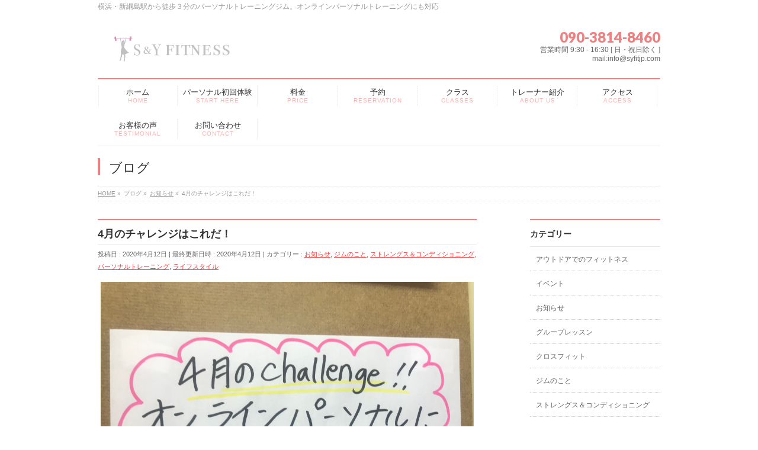

--- FILE ---
content_type: text/html; charset=UTF-8
request_url: http://syfitjp.com/2020/04/12/april/
body_size: 44481
content:
<!DOCTYPE html>
<!--[if IE]>
<meta http-equiv="X-UA-Compatible" content="IE=Edge">
<![endif]-->
<html xmlns:fb="http://ogp.me/ns/fb#" lang="ja">
<head>
<meta charset="UTF-8" />
<title>4月のチャレンジはこれだ！ | 女性トレーナーによる S＆Yフィットネス｜横浜・綱島・オンラインパーソナルトレーニング</title>
<meta name="description" content=" 会員さん全員の4月のチャレンジ！は「オンラインパーソナルに挑戦しよう！」です。 もう年始の目標わすれたの？ " />
<meta name="keywords" content="女性, パーソナルトレーニング, 横浜, クロスフィット" />
<link rel="start" href="http://syfitjp.com" title="HOME" />
<!-- BizVektor v1.5.3 -->
<link rel='dns-prefetch' href='//s0.wp.com' />
<link rel='dns-prefetch' href='//secure.gravatar.com' />
<link rel='dns-prefetch' href='//html5shiv.googlecode.com' />
<link rel='dns-prefetch' href='//fonts.googleapis.com' />
<link rel='dns-prefetch' href='//s.w.org' />
<link rel="alternate" type="application/rss+xml" title="女性トレーナーによる S＆Yフィットネス｜横浜・綱島・オンラインパーソナルトレーニング &raquo; フィード" href="http://syfitjp.com/feed/" />
<link rel="alternate" type="application/rss+xml" title="女性トレーナーによる S＆Yフィットネス｜横浜・綱島・オンラインパーソナルトレーニング &raquo; コメントフィード" href="http://syfitjp.com/comments/feed/" />
<link rel="alternate" type="application/rss+xml" title="女性トレーナーによる S＆Yフィットネス｜横浜・綱島・オンラインパーソナルトレーニング &raquo; 4月のチャレンジはこれだ！ のコメントのフィード" href="http://syfitjp.com/2020/04/12/april/feed/" />
		<script type="text/javascript">
			window._wpemojiSettings = {"baseUrl":"https:\/\/s.w.org\/images\/core\/emoji\/12.0.0-1\/72x72\/","ext":".png","svgUrl":"https:\/\/s.w.org\/images\/core\/emoji\/12.0.0-1\/svg\/","svgExt":".svg","source":{"concatemoji":"http:\/\/syfitjp.com\/wp-includes\/js\/wp-emoji-release.min.js?ver=5.2.21"}};
			!function(e,a,t){var n,r,o,i=a.createElement("canvas"),p=i.getContext&&i.getContext("2d");function s(e,t){var a=String.fromCharCode;p.clearRect(0,0,i.width,i.height),p.fillText(a.apply(this,e),0,0);e=i.toDataURL();return p.clearRect(0,0,i.width,i.height),p.fillText(a.apply(this,t),0,0),e===i.toDataURL()}function c(e){var t=a.createElement("script");t.src=e,t.defer=t.type="text/javascript",a.getElementsByTagName("head")[0].appendChild(t)}for(o=Array("flag","emoji"),t.supports={everything:!0,everythingExceptFlag:!0},r=0;r<o.length;r++)t.supports[o[r]]=function(e){if(!p||!p.fillText)return!1;switch(p.textBaseline="top",p.font="600 32px Arial",e){case"flag":return s([55356,56826,55356,56819],[55356,56826,8203,55356,56819])?!1:!s([55356,57332,56128,56423,56128,56418,56128,56421,56128,56430,56128,56423,56128,56447],[55356,57332,8203,56128,56423,8203,56128,56418,8203,56128,56421,8203,56128,56430,8203,56128,56423,8203,56128,56447]);case"emoji":return!s([55357,56424,55356,57342,8205,55358,56605,8205,55357,56424,55356,57340],[55357,56424,55356,57342,8203,55358,56605,8203,55357,56424,55356,57340])}return!1}(o[r]),t.supports.everything=t.supports.everything&&t.supports[o[r]],"flag"!==o[r]&&(t.supports.everythingExceptFlag=t.supports.everythingExceptFlag&&t.supports[o[r]]);t.supports.everythingExceptFlag=t.supports.everythingExceptFlag&&!t.supports.flag,t.DOMReady=!1,t.readyCallback=function(){t.DOMReady=!0},t.supports.everything||(n=function(){t.readyCallback()},a.addEventListener?(a.addEventListener("DOMContentLoaded",n,!1),e.addEventListener("load",n,!1)):(e.attachEvent("onload",n),a.attachEvent("onreadystatechange",function(){"complete"===a.readyState&&t.readyCallback()})),(n=t.source||{}).concatemoji?c(n.concatemoji):n.wpemoji&&n.twemoji&&(c(n.twemoji),c(n.wpemoji)))}(window,document,window._wpemojiSettings);
		</script>
		<style type="text/css">
img.wp-smiley,
img.emoji {
	display: inline !important;
	border: none !important;
	box-shadow: none !important;
	height: 1em !important;
	width: 1em !important;
	margin: 0 .07em !important;
	vertical-align: -0.1em !important;
	background: none !important;
	padding: 0 !important;
}
</style>
	<link rel='stylesheet' id='wp-block-library-css'  href='http://syfitjp.com/wp-includes/css/dist/block-library/style.min.css?ver=5.2.21' type='text/css' media='all' />
<link rel='stylesheet' id='lightbox-css'  href='http://syfitjp.com/wp-content/plugins/accesspress-instagram-feed/css/lightbox.css?ver=3.1.5' type='text/css' media='all' />
<link rel='stylesheet' id='owl-theme-css'  href='http://syfitjp.com/wp-content/plugins/accesspress-instagram-feed/css/owl.theme.css?ver=3.1.5' type='text/css' media='all' />
<link rel='stylesheet' id='owl-carousel-css'  href='http://syfitjp.com/wp-content/plugins/accesspress-instagram-feed/css/owl.carousel.css?ver=3.1.5' type='text/css' media='all' />
<link rel='stylesheet' id='apif-frontend-css-css'  href='http://syfitjp.com/wp-content/plugins/accesspress-instagram-feed/css/frontend.css?ver=3.1.5' type='text/css' media='all' />
<link rel='stylesheet' id='apif-font-awesome-css'  href='http://syfitjp.com/wp-content/plugins/accesspress-instagram-feed/css/font-awesome.min.css?ver=3.1.5' type='text/css' media='all' />
<link rel='stylesheet' id='apif-gridrotator-css'  href='http://syfitjp.com/wp-content/plugins/accesspress-instagram-feed/css/gridrotator.css?ver=3.1.5' type='text/css' media='all' />
<link rel='stylesheet' id='Biz_Vektor_common_style-css'  href='http://syfitjp.com/wp-content/themes/biz-vektor/css/bizvektor_common_min.css?ver=20141106' type='text/css' media='all' />
<link rel='stylesheet' id='Biz_Vektor_Design_style-css'  href='http://syfitjp.com/wp-content/plugins/biz-vektor-neat/css/neat.css?ver=5.2.21' type='text/css' media='all' />
<link rel='stylesheet' id='Biz_Vektor_plugin_sns_style-css'  href='http://syfitjp.com/wp-content/themes/biz-vektor/plugins/sns/style_bizvektor_sns.css?ver=5.2.21' type='text/css' media='all' />
<link rel='stylesheet' id='Biz_Vektor_add_web_fonts-css'  href='http://fonts.googleapis.com/css?family=Droid+Sans%3A700%7CLato%3A900%7CAnton&#038;ver=5.2.21' type='text/css' media='all' />
<link rel='stylesheet' id='jetpack_css-css'  href='http://syfitjp.com/wp-content/plugins/jetpack/css/jetpack.css?ver=7.5.7' type='text/css' media='all' />
<script type='text/javascript' src='http://syfitjp.com/wp-includes/js/jquery/jquery.js?ver=1.12.4-wp'></script>
<script type='text/javascript' src='http://syfitjp.com/wp-includes/js/jquery/jquery-migrate.min.js?ver=1.4.1'></script>
<script type='text/javascript' src='http://syfitjp.com/wp-content/plugins/accesspress-instagram-feed/js/owl.carousel.js?ver=5.2.21'></script>
<script type='text/javascript' src='//html5shiv.googlecode.com/svn/trunk/html5.js'></script>
<link rel='https://api.w.org/' href='http://syfitjp.com/wp-json/' />
<link rel="EditURI" type="application/rsd+xml" title="RSD" href="http://syfitjp.com/xmlrpc.php?rsd" />
<link rel="wlwmanifest" type="application/wlwmanifest+xml" href="http://syfitjp.com/wp-includes/wlwmanifest.xml" /> 
<link rel='prev' title='4月4日からオンラインパーソナル始まってまーす！' href='http://syfitjp.com/2020/04/04/onlinestart/' />
<link rel='next' title='オンラインパーソナルに切り替えて下さった方に感謝します！' href='http://syfitjp.com/2020/04/12/challengetoonline/' />
<link rel="canonical" href="http://syfitjp.com/2020/04/12/april/" />
<link rel='shortlink' href='https://wp.me/s73ltP-april' />
<link rel="alternate" type="application/json+oembed" href="http://syfitjp.com/wp-json/oembed/1.0/embed?url=http%3A%2F%2Fsyfitjp.com%2F2020%2F04%2F12%2Fapril%2F" />
<link rel="alternate" type="text/xml+oembed" href="http://syfitjp.com/wp-json/oembed/1.0/embed?url=http%3A%2F%2Fsyfitjp.com%2F2020%2F04%2F12%2Fapril%2F&#038;format=xml" />

<link rel='dns-prefetch' href='//v0.wordpress.com'/>
<style type='text/css'>img#wpstats{display:none}</style><!-- twitter card -->
<meta name="twitter:card" content="summary_large_image">
<meta name="twitter:description" content=" 会員さん全員の4月のチャレンジ！は「オンラインパーソナルに挑戦しよう！」です。 もう年始の目標わすれたの？ ">
<meta name="twitter:title" content="4月のチャレンジはこれだ！ | 女性トレーナーによる S＆Yフィットネス｜横浜・綱島・オンラインパーソナルトレーニング">
<meta name="twitter:url" content="http://syfitjp.com/2020/04/12/april/">
<meta name="twitter:image" content="http://syfitjp.com/wp-content/uploads/2020/04/EBE632A6-CABC-45B5-8CA9-1E3A9C9AE9F5-1024x768.jpeg">
<meta name="twitter:domain" content="syfitjp.com">
<meta name="twitter:image:width" content="1024">
<meta name="twitter:image:height" content="768">
<meta name="twitter:site" content="@syfitjp">
<!-- /twitter card -->
<link rel="pingback" href="http://syfitjp.com/xmlrpc.php" />
		<style type="text/css">.recentcomments a{display:inline !important;padding:0 !important;margin:0 !important;}</style>
		<style>.simplemap img{max-width:none !important;padding:0 !important;margin:0 !important;}.staticmap,.staticmap img{max-width:100% !important;height:auto !important;}.simplemap .simplemap-content{display:none;}</style>
<style type="text/css" id="custom-background-css">
body.custom-background { background-color: #ffffff; }
</style>
	
<!-- Jetpack Open Graph Tags -->
<meta property="og:type" content="article" />
<meta property="og:title" content="4月のチャレンジはこれだ！" />
<meta property="og:url" content="http://syfitjp.com/2020/04/12/april/" />
<meta property="og:description" content="会員さん全員の4月のチャレンジ！は「オンラインパーソナルに挑戦しよう！」です。 もう年始の目標わすれたの？" />
<meta property="article:published_time" content="2020-04-12T05:34:14+00:00" />
<meta property="article:modified_time" content="2020-04-12T05:34:18+00:00" />
<meta property="og:site_name" content="女性トレーナーによる S＆Yフィットネス｜横浜・綱島・オンラインパーソナルトレーニング" />
<meta property="og:image" content="http://syfitjp.com/wp-content/uploads/2020/04/EBE632A6-CABC-45B5-8CA9-1E3A9C9AE9F5.jpeg" />
<meta property="og:image:width" content="4032" />
<meta property="og:image:height" content="3024" />
<meta property="og:locale" content="ja_JP" />
<meta name="twitter:creator" content="@syfitjp" />
<meta name="twitter:text:title" content="4月のチャレンジはこれだ！" />
<meta name="twitter:image" content="http://syfitjp.com/wp-content/uploads/2020/04/EBE632A6-CABC-45B5-8CA9-1E3A9C9AE9F5.jpeg?w=640" />
<meta name="twitter:card" content="summary_large_image" />

<!-- End Jetpack Open Graph Tags -->
<!--[if lte IE 8]>
<link rel="stylesheet" type="text/css" media="all" href="http://syfitjp.com/wp-content/themes/biz-vektor/design_skins/003/css/003_oldie.css" />
<![endif]-->
<style type="text/css">


a { color:#ef3b3b; }

#searchform input[type=submit],
p.form-submit input[type=submit],
form#searchform input#searchsubmit,
#content form input.wpcf7-submit,
#confirm-button input,
a.btn,
.linkBtn a,
input[type=button],
input[type=submit] { background-color: #f08080; }

#headContactTel { color:#f08080; }

#gMenu .assistive-text { background-color:#f08080; }
#gMenu .menu { border-top-color:#f08080; }
#gMenu .menu li a:hover { background-color:#ffdddd; }
#gMenu .menu li a span { color:#f08080; }
#gMenu .menu li.current_page_item > a { background-color:#ffdddd; }
@media (min-width:770px) {
#gMenu .menu > li.current-menu-ancestor > a,
#gMenu .menu > li.current_page_ancestor > a,
#gMenu .menu > li.current-page-ancestor > a { background-color:#ffdddd; }
}

#pageTitBnr #pageTitInner #pageTit { border-left-color:#f08080; }

.sideTower li#sideContact.sideBnr a,
#sideTower li#sideContact.sideBnr a,
#content .infoList .rssBtn a,
form#searchform input#searchsubmit { background-color: #f08080; }

.sideTower li#sideContact.sideBnr a:hover,
#sideTower li#sideContact.sideBnr a:hover,
#content .infoList .rssBtn a:hover,
form#searchform input#searchsubmit:hover { background-color: #ef3b3b; }

#content h2,
#content h1.contentTitle,
#content h1.entryPostTitle ,
.sideTower .localHead,
#sideTower .localHead { border-top-color:#f08080; }

#content h3 { color:#f08080; }

#content table th { background-color:#ffdddd; }
#content table thead th { background-color:#ffdddd; }

#content .mainFootContact p.mainFootTxt span.mainFootTel { color:#f08080; }
#content .mainFootContact .mainFootBt a { background-color: #f08080; }
#content .mainFootContact .mainFootBt a:hover { background-color: #ef3b3b; }

#content .child_page_block h4 a { border-left-color:#f08080; }

#content .infoList .infoCate a { border-color:#ef3b3b; color:#ef3b3b }
#content .infoList .infoCate a:hover { background-color: #ef3b3b; }

.paging span,
.paging a	{ color:#f08080; border-color:#f08080; }
.paging span.current,
.paging a:hover	{ background-color:#f08080; }

	/* アクティブのページ */
.sideTower .sideWidget li a:hover,
.sideTower .sideWidget li.current_page_item > a,
.sideTower .sideWidget li.current-cat > a,
#sideTower .sideWidget li a:hover,
#sideTower .sideWidget li.current_page_item > a,
#sideTower .sideWidget li.current-cat > a	{ color:#f08080; background-color: #ffdddd;}
.sideTower .ttBoxSection .ttBox a:hover,
#sideTower .ttBoxSection .ttBox a:hover { color: #f08080; }

#pagetop a { background-color: #f08080; }
#pagetop a:hover { background-color: #ef3b3b; }
.moreLink a { background-color: #f08080; }
.moreLink a:hover { background-color: #ef3b3b; }

#content #topPr h3 a { border-left-color:#f08080; }


</style>



	<style type="text/css">
/*-------------------------------------------*/
/*	menu divide
/*-------------------------------------------*/
@media (min-width: 970px) {
#gMenu .menu > li { width:135px; text-align:center; }
#gMenu .menu > li.current_menu_item,
#gMenu .menu > li.current-menu-ancestor,
#gMenu .menu > li.current_page_item,
#gMenu .menu > li.current_page_ancestor,
#gMenu .menu > li.current-page-ancestor { width:139px; }
}
</style>
<!--[if lte IE 8]>
<style type="text/css">
#gMenu .menu li { width:135px; text-align:center; }
#gMenu .menu li.current_page_item,
#gMenu .menu li.current_page_ancestor { width:139px; }
</style>
<![endif]-->
<style type="text/css">
/*-------------------------------------------*/
/*	font
/*-------------------------------------------*/
h1,h2,h3,h4,h4,h5,h6,#header #site-title,#pageTitBnr #pageTitInner #pageTit,#content .leadTxt,#sideTower .localHead {font-family: "ヒラギノ角ゴ Pro W3","Hiragino Kaku Gothic Pro","メイリオ",Meiryo,Osaka,"ＭＳ Ｐゴシック","MS PGothic",sans-serif; }
#pageTitBnr #pageTitInner #pageTit { font-weight:lighter; }
#gMenu .menu li a strong {font-family: "ヒラギノ角ゴ Pro W3","Hiragino Kaku Gothic Pro","メイリオ",Meiryo,Osaka,"ＭＳ Ｐゴシック","MS PGothic",sans-serif; }
</style>
<link rel="stylesheet" type="text/css" media="all" href="http://syfitjp.com/wp-content/themes/biz-vektor/style.css" />
<meta id="viewport" name="viewport" content="width=device-width, user-scalable=yes, maximum-scale=1.0, minimum-scale=1.0">
<style type="text/css">
	</style>
</head>

<body class="post-template-default single single-post postid-2599 single-format-standard custom-background two-column right-sidebar">
<div id="fb-root"></div>

<div id="wrap">

<!--[if lte IE 8]>
<div id="eradi_ie_box">
<div class="alert_title">ご利用の Internet Exproler は古すぎます。</div>
<p>このウェブサイトはあなたがご利用の Internet Explorer をサポートしていないため、正しく表示・動作しません。<br />
古い Internet Exproler はセキュリティーの問題があるため、新しいブラウザに移行する事が強く推奨されています。<br />
最新の Internet Exproler を利用するか、<a href="https://www.google.co.jp/chrome/browser/index.html" target="_blank">Chrome</a> や <a href="https://www.mozilla.org/ja/firefox/new/" target="_blank">Firefox</a> など、より早くて快適なブラウザをご利用ください。</p>
</div>
<![endif]-->

<!-- [ #headerTop ] -->
<div id="headerTop">
<div class="innerBox">
<div id="site-description">横浜・新綱島駅から徒歩３分のパーソナルトレーニングジム。オンラインパーソナルトレーニングにも対応</div>
</div>
</div><!-- [ /#headerTop ] -->

<!-- [ #header ] -->
<div id="header">
<div id="headerInner" class="innerBox">
<!-- [ #headLogo ] -->
<div id="site-title">
<a href="http://syfitjp.com/" title="女性トレーナーによる S＆Yフィットネス｜横浜・綱島・オンラインパーソナルトレーニング" rel="home">
<img src="http://syfitjp.com/wp-content/uploads/2016/01/1000.jpg" alt="女性トレーナーによる S＆Yフィットネス｜横浜・綱島・オンラインパーソナルトレーニング" /></a>
</div>
<!-- [ /#headLogo ] -->

<!-- [ #headContact ] -->
<div id="headContact" class="itemClose" onclick="showHide('headContact');"><div id="headContactInner">
<div id="headContactTel">090-3814-8460</div>
<div id="headContactTime">営業時間 9:30 - 16:30 [ 日・祝日除く ]<br />
mail:info@syfitjp.com</div>
</div></div><!-- [ /#headContact ] -->

</div>
<!-- #headerInner -->
</div>
<!-- [ /#header ] -->


<!-- [ #gMenu ] -->
<div id="gMenu" class="itemClose" onclick="showHide('gMenu');">
<div id="gMenuInner" class="innerBox">
<h3 class="assistive-text"><span>MENU</span></h3>
<div class="skip-link screen-reader-text">
	<a href="#content" title="メニューを飛ばす">メニューを飛ばす</a>
</div>
<div class="menu-access-container"><ul id="menu-access" class="menu"><li id="menu-item-685" class="menu-item menu-item-type-custom menu-item-object-custom menu-item-home"><a href="http://syfitjp.com"><strong>ホーム</strong><span>HOME</span></a></li>
<li id="menu-item-146" class="menu-item menu-item-type-post_type menu-item-object-page"><a href="http://syfitjp.com/start-here/"><strong>パーソナル初回体験</strong><span>START HERE</span></a></li>
<li id="menu-item-2941" class="menu-item menu-item-type-post_type menu-item-object-page"><a href="http://syfitjp.com/%e6%96%99%e9%87%91/"><strong>料金</strong><span>PRICE</span></a></li>
<li id="menu-item-2947" class="menu-item menu-item-type-post_type menu-item-object-page"><a href="http://syfitjp.com/%e4%bd%93%e9%a8%93%e3%81%ae%e3%81%94%e4%ba%88%e7%b4%84/"><strong>予約</strong><span>RESERVATION</span></a></li>
<li id="menu-item-152" class="menu-item menu-item-type-post_type menu-item-object-page menu-item-has-children"><a href="http://syfitjp.com/classes/"><strong>クラス</strong><span>CLASSES</span></a>
<ul class="sub-menu">
	<li id="menu-item-668" class="menu-item menu-item-type-post_type menu-item-object-page"><a href="http://syfitjp.com/personal/">パーソナルトレーニング</a></li>
	<li id="menu-item-672" class="menu-item menu-item-type-post_type menu-item-object-page menu-item-has-children"><a href="http://syfitjp.com/businesstrip/">出張レッスン</a>
	<ul class="sub-menu">
		<li id="menu-item-669" class="menu-item menu-item-type-post_type menu-item-object-page"><a href="http://syfitjp.com/office_lesson/">オフィス出張レッスン</a></li>
		<li id="menu-item-670" class="menu-item menu-item-type-post_type menu-item-object-page"><a href="http://syfitjp.com/homepersonal/">ご自宅出張パーソナルトレーニング</a></li>
		<li id="menu-item-676" class="menu-item menu-item-type-post_type menu-item-object-page"><a href="http://syfitjp.com/school/">学校、幼稚園などへの出張</a></li>
		<li id="menu-item-675" class="menu-item menu-item-type-post_type menu-item-object-page"><a href="http://syfitjp.com/club/">部活動、サークルへの出張</a></li>
	</ul>
</li>
	<li id="menu-item-667" class="menu-item menu-item-type-post_type menu-item-object-page"><a href="http://syfitjp.com/group/">グループレッスン</a></li>
	<li id="menu-item-2094" class="menu-item menu-item-type-post_type menu-item-object-page"><a href="http://syfitjp.com/consulting/">個別コンサル</a></li>
</ul>
</li>
<li id="menu-item-145" class="menu-item menu-item-type-post_type menu-item-object-page"><a href="http://syfitjp.com/about/"><strong>トレーナー紹介</strong><span>ABOUT US</span></a></li>
<li id="menu-item-144" class="menu-item menu-item-type-post_type menu-item-object-page"><a href="http://syfitjp.com/access/"><strong>アクセス</strong><span>ACCESS</span></a></li>
<li id="menu-item-141" class="menu-item menu-item-type-post_type menu-item-object-page"><a href="http://syfitjp.com/%e3%81%8a%e5%ae%a2%e6%a7%98%e3%81%ae%e5%a3%b0-2/"><strong>お客様の声</strong><span>TESTIMONIAL</span></a></li>
<li id="menu-item-143" class="menu-item menu-item-type-post_type menu-item-object-page"><a href="http://syfitjp.com/contact/"><strong>お問い合わせ</strong><span>CONTACT</span></a></li>
</ul></div>
</div><!-- [ /#gMenuInner ] -->
</div>
<!-- [ /#gMenu ] -->


<div id="pageTitBnr">
<div class="innerBox">
<div id="pageTitInner">
<div id="pageTit">
ブログ</div>
</div><!-- [ /#pageTitInner ] -->
</div>
</div><!-- [ /#pageTitBnr ] -->
<!-- [ #panList ] -->
<div id="panList">
<div id="panListInner" class="innerBox">
<ul><li id="panHome"><a href="http://syfitjp.com"><span>HOME</span></a> &raquo; </li><li itemscope itemtype="http://data-vocabulary.org/Breadcrumb"><span itemprop="title">ブログ</span> &raquo; </li><li itemscope itemtype="http://data-vocabulary.org/Breadcrumb"><a href="http://syfitjp.com/category/new/" itemprop="url"><span itemprop="title">お知らせ</span></a> &raquo; </li><li><span>4月のチャレンジはこれだ！</span></li></ul></div>
</div>
<!-- [ /#panList ] -->

<div id="main">
<!-- [ #container ] -->
<div id="container" class="innerBox">
	<!-- [ #content ] -->
	<div id="content">

<!-- [ #post- ] -->
<div id="post-2599" class="post-2599 post type-post status-publish format-standard has-post-thumbnail hentry category-new category-57 category-31 category-27 category-lifestyle">
		<h1 class="entryPostTitle entry-title">4月のチャレンジはこれだ！</h1>
	<div class="entry-meta">
<span class="published">投稿日 : 2020年4月12日</span>
<span class="updated entry-meta-items">最終更新日時 : 2020年4月12日</span>
<span class="vcard author entry-meta-items">投稿者 : <span class="fn">syfitjp</span></span>
<span class="tags entry-meta-items">カテゴリー :  <a href="http://syfitjp.com/category/new/" rel="tag">お知らせ</a>, <a href="http://syfitjp.com/category/%e3%82%b8%e3%83%a0%e3%81%ae%e3%81%93%e3%81%a8/" rel="tag">ジムのこと</a>, <a href="http://syfitjp.com/category/%e3%82%b9%e3%83%88%e3%83%ac%e3%83%b3%e3%82%b0%e3%82%b9%ef%bc%86%e3%82%b3%e3%83%b3%e3%83%87%e3%82%a3%e3%82%b7%e3%83%a7%e3%83%8b%e3%83%b3%e3%82%b0/" rel="tag">ストレングス＆コンディショニング</a>, <a href="http://syfitjp.com/category/%e3%83%91%e3%83%bc%e3%82%bd%e3%83%8a%e3%83%ab%e3%83%88%e3%83%ac%e3%83%bc%e3%83%8b%e3%83%b3%e3%82%b0/" rel="tag">パーソナルトレーニング</a>, <a href="http://syfitjp.com/category/lifestyle/" rel="tag">ライフスタイル</a></span>
</div>
<!-- .entry-meta -->	<div class="entry-content post-content">
		
<p><a href="http://syfitjp.com/wp-content/uploads/2020/04/EBE632A6-CABC-45B5-8CA9-1E3A9C9AE9F5.jpeg"><img class="aligncenter size-full wp-image-2597" src="http://syfitjp.com/wp-content/uploads/2020/04/EBE632A6-CABC-45B5-8CA9-1E3A9C9AE9F5.jpeg" alt="" width="4032" height="3024" srcset="http://syfitjp.com/wp-content/uploads/2020/04/EBE632A6-CABC-45B5-8CA9-1E3A9C9AE9F5.jpeg 4032w, http://syfitjp.com/wp-content/uploads/2020/04/EBE632A6-CABC-45B5-8CA9-1E3A9C9AE9F5-300x225.jpeg 300w, http://syfitjp.com/wp-content/uploads/2020/04/EBE632A6-CABC-45B5-8CA9-1E3A9C9AE9F5-768x576.jpeg 768w, http://syfitjp.com/wp-content/uploads/2020/04/EBE632A6-CABC-45B5-8CA9-1E3A9C9AE9F5-1024x768.jpeg 1024w" sizes="(max-width: 4032px) 100vw, 4032px" /></a>会員さん全員の4月のチャレンジ！は「オンラインパーソナルに挑戦しよう！」です。</p>
<p>もう年始の目標わすれたの？</p>
		
		<div class="entry-utility">
					</div>
		<!-- .entry-utility -->
	</div><!-- .entry-content -->


<!-- [ .socialSet ] -->

<div class="socialSet">

<ul style="margin-left:0px;">

<li class="sb_facebook sb_icon">
<a href="http://www.facebook.com/sharer.php?src=bm&u=http://syfitjp.com/2020/04/12/april/&amp;t=4%E6%9C%88%E3%81%AE%E3%83%81%E3%83%A3%E3%83%AC%E3%83%B3%E3%82%B8%E3%81%AF%E3%81%93%E3%82%8C%E3%81%A0%EF%BC%81+%7C+%E5%A5%B3%E6%80%A7%E3%83%88%E3%83%AC%E3%83%BC%E3%83%8A%E3%83%BC%E3%81%AB%E3%82%88%E3%82%8B+S%EF%BC%86Y%E3%83%95%E3%82%A3%E3%83%83%E3%83%88%E3%83%8D%E3%82%B9%EF%BD%9C%E6%A8%AA%E6%B5%9C%E3%83%BB%E7%B6%B1%E5%B3%B6%E3%83%BB%E3%82%AA%E3%83%B3%E3%83%A9%E3%82%A4%E3%83%B3%E3%83%91%E3%83%BC%E3%82%BD%E3%83%8A%E3%83%AB%E3%83%88%E3%83%AC%E3%83%BC%E3%83%8B%E3%83%B3%E3%82%B0" target="_blank" onclick="javascript:window.open(this.href, '', 'menubar=no,toolbar=no,resizable=yes,scrollbars=yes,height=400,width=600');return false;" ><span class="vk_icon_w_r_sns_fb icon_sns"></span><span class="sns_txt">Facebook</span>
</a>
</li>

<li class="sb_hatena sb_icon">
<a href="http://b.hatena.ne.jp/add?mode=confirm&url=http://syfitjp.com/2020/04/12/april/&amp;title=4%E6%9C%88%E3%81%AE%E3%83%81%E3%83%A3%E3%83%AC%E3%83%B3%E3%82%B8%E3%81%AF%E3%81%93%E3%82%8C%E3%81%A0%EF%BC%81+%7C+%E5%A5%B3%E6%80%A7%E3%83%88%E3%83%AC%E3%83%BC%E3%83%8A%E3%83%BC%E3%81%AB%E3%82%88%E3%82%8B+S%EF%BC%86Y%E3%83%95%E3%82%A3%E3%83%83%E3%83%88%E3%83%8D%E3%82%B9%EF%BD%9C%E6%A8%AA%E6%B5%9C%E3%83%BB%E7%B6%B1%E5%B3%B6%E3%83%BB%E3%82%AA%E3%83%B3%E3%83%A9%E3%82%A4%E3%83%B3%E3%83%91%E3%83%BC%E3%82%BD%E3%83%8A%E3%83%AB%E3%83%88%E3%83%AC%E3%83%BC%E3%83%8B%E3%83%B3%E3%82%B0" target="_blank" onclick="javascript:window.open(this.href, '', 'menubar=no,toolbar=no,resizable=yes,scrollbars=yes,height=400,width=520');return false;"><span class="vk_icon_w_r_sns_hatena icon_sns"></span><span class="sns_txt">Hatena</span></a>
</li>

<li class="sb_twitter sb_icon">
<a href="http://twitter.com/intent/tweet?url=http://syfitjp.com/2020/04/12/april/&amp;text=4%E6%9C%88%E3%81%AE%E3%83%81%E3%83%A3%E3%83%AC%E3%83%B3%E3%82%B8%E3%81%AF%E3%81%93%E3%82%8C%E3%81%A0%EF%BC%81+%7C+%E5%A5%B3%E6%80%A7%E3%83%88%E3%83%AC%E3%83%BC%E3%83%8A%E3%83%BC%E3%81%AB%E3%82%88%E3%82%8B+S%EF%BC%86Y%E3%83%95%E3%82%A3%E3%83%83%E3%83%88%E3%83%8D%E3%82%B9%EF%BD%9C%E6%A8%AA%E6%B5%9C%E3%83%BB%E7%B6%B1%E5%B3%B6%E3%83%BB%E3%82%AA%E3%83%B3%E3%83%A9%E3%82%A4%E3%83%B3%E3%83%91%E3%83%BC%E3%82%BD%E3%83%8A%E3%83%AB%E3%83%88%E3%83%AC%E3%83%BC%E3%83%8B%E3%83%B3%E3%82%B0" target="_blank" onclick="javascript:window.open(this.href, '', 'menubar=no,toolbar=no,resizable=yes,scrollbars=yes,height=300,width=600');return false;" ><span class="vk_icon_w_r_sns_twitter icon_sns"></span><span class="sns_txt">twitter</span></a>
</li>

<li class="sb_google sb_icon">
<a href="https://plus.google.com/share?url=http://syfitjp.com/2020/04/12/april/&amp;t=4%E6%9C%88%E3%81%AE%E3%83%81%E3%83%A3%E3%83%AC%E3%83%B3%E3%82%B8%E3%81%AF%E3%81%93%E3%82%8C%E3%81%A0%EF%BC%81+%7C+%E5%A5%B3%E6%80%A7%E3%83%88%E3%83%AC%E3%83%BC%E3%83%8A%E3%83%BC%E3%81%AB%E3%82%88%E3%82%8B+S%EF%BC%86Y%E3%83%95%E3%82%A3%E3%83%83%E3%83%88%E3%83%8D%E3%82%B9%EF%BD%9C%E6%A8%AA%E6%B5%9C%E3%83%BB%E7%B6%B1%E5%B3%B6%E3%83%BB%E3%82%AA%E3%83%B3%E3%83%A9%E3%82%A4%E3%83%B3%E3%83%91%E3%83%BC%E3%82%BD%E3%83%8A%E3%83%AB%E3%83%88%E3%83%AC%E3%83%BC%E3%83%8B%E3%83%B3%E3%82%B0" target="_blank" onclick="javascript:window.open(this.href, '', 'menubar=no,toolbar=no,resizable=yes,scrollbars=yes,height=600,width=600');return false;"><span class="vk_icon_w_r_sns_google icon_sns"></span><span class="sns_txt">Google+</span></a>
</li>

<li class="sb_line sb_icon">
<a href="http://line.naver.jp/R/msg/text/?4%E6%9C%88%E3%81%AE%E3%83%81%E3%83%A3%E3%83%AC%E3%83%B3%E3%82%B8%E3%81%AF%E3%81%93%E3%82%8C%E3%81%A0%EF%BC%81+%7C+%E5%A5%B3%E6%80%A7%E3%83%88%E3%83%AC%E3%83%BC%E3%83%8A%E3%83%BC%E3%81%AB%E3%82%88%E3%82%8B+S%EF%BC%86Y%E3%83%95%E3%82%A3%E3%83%83%E3%83%88%E3%83%8D%E3%82%B9%EF%BD%9C%E6%A8%AA%E6%B5%9C%E3%83%BB%E7%B6%B1%E5%B3%B6%E3%83%BB%E3%82%AA%E3%83%B3%E3%83%A9%E3%82%A4%E3%83%B3%E3%83%91%E3%83%BC%E3%82%BD%E3%83%8A%E3%83%AB%E3%83%88%E3%83%AC%E3%83%BC%E3%83%8B%E3%83%B3%E3%82%B0%0D%0Ahttp://syfitjp.com/2020/04/12/april/"><span class="vk_icon_w_r_sns_line icon_sns"></span><span class="sns_txt">LINE</span></a>
</li>

<li class="sb_pocket"><span></span>
<a data-pocket-label="pocket" data-pocket-count="horizontal" class="pocket-btn" data-save-url="http://syfitjp.com/2020/04/12/april/" data-lang="en"></a>
<script type="text/javascript">!function(d,i){if(!d.getElementById(i)){var j=d.createElement("script");j.id=i;j.src="https://widgets.getpocket.com/v1/j/btn.js?v=1";var w=d.getElementById(i);d.body.appendChild(j);}}(document,"pocket-btn-js");</script>
</li>

</ul>

</div>
<!-- [ /.socialSet ] -->
<div id="nav-below" class="navigation">
	<div class="nav-previous"><a href="http://syfitjp.com/2020/04/04/onlinestart/" rel="prev"><span class="meta-nav">&larr;</span> 4月4日からオンラインパーソナル始まってまーす！</a></div>
	<div class="nav-next"><a href="http://syfitjp.com/2020/04/12/challengetoonline/" rel="next">オンラインパーソナルに切り替えて下さった方に感謝します！ <span class="meta-nav">&rarr;</span></a></div>
</div><!-- #nav-below -->
</div>
<!-- [ /#post- ] -->

			<div class="fb-comments" data-href="http://syfitjp.com/2020/04/12/april/" data-num-posts="2" data-width="640"></div>
			<style>
			.fb-comments,
			.fb-comments span,
			.fb-comments iframe[style] { width:100% !important; }
			</style>
			
<div id="comments">




	<div id="respond" class="comment-respond">
		<h3 id="reply-title" class="comment-reply-title">コメントを残す <small><a rel="nofollow" id="cancel-comment-reply-link" href="/2020/04/12/april/#respond" style="display:none;">コメントをキャンセル</a></small></h3>			<form action="http://syfitjp.com/wp-comments-post.php" method="post" id="commentform" class="comment-form">
				<p class="comment-notes"><span id="email-notes">メールアドレスが公開されることはありません。</span> <span class="required">*</span> が付いている欄は必須項目です</p><p class="comment-form-comment"><label for="comment">コメント</label> <textarea id="comment" name="comment" cols="45" rows="8" maxlength="65525" required="required"></textarea></p><p class="comment-form-author"><label for="author">名前 <span class="required">*</span></label> <input id="author" name="author" type="text" value="" size="30" maxlength="245" required='required' /></p>
<p class="comment-form-email"><label for="email">メール <span class="required">*</span></label> <input id="email" name="email" type="text" value="" size="30" maxlength="100" aria-describedby="email-notes" required='required' /></p>
<p class="comment-form-url"><label for="url">サイト</label> <input id="url" name="url" type="text" value="" size="30" maxlength="200" /></p>
<p class="comment-form-cookies-consent"><input id="wp-comment-cookies-consent" name="wp-comment-cookies-consent" type="checkbox" value="yes" /><label for="wp-comment-cookies-consent">次回のコメントで使用するためブラウザーに自分の名前、メールアドレス、サイトを保存する。</label></p>
<p class="comment-subscription-form"><input type="checkbox" name="subscribe_comments" id="subscribe_comments" value="subscribe" style="width: auto; -moz-appearance: checkbox; -webkit-appearance: checkbox;" /> <label class="subscribe-label" id="subscribe-label" for="subscribe_comments">新しいコメントをメールで通知</label></p><p class="comment-subscription-form"><input type="checkbox" name="subscribe_blog" id="subscribe_blog" value="subscribe" style="width: auto; -moz-appearance: checkbox; -webkit-appearance: checkbox;" /> <label class="subscribe-label" id="subscribe-blog-label" for="subscribe_blog">新しい投稿をメールで受け取る</label></p><p class="form-submit"><input name="submit" type="submit" id="submit" class="submit" value="コメントを送信" /> <input type='hidden' name='comment_post_ID' value='2599' id='comment_post_ID' />
<input type='hidden' name='comment_parent' id='comment_parent' value='0' />
</p><p style="display: none;"><input type="hidden" id="akismet_comment_nonce" name="akismet_comment_nonce" value="dfd17b2e0f" /></p><p style="display: none;"><input type="hidden" id="ak_js" name="ak_js" value="181"/></p>			</form>
			</div><!-- #respond -->
	<p class="akismet_comment_form_privacy_notice">このサイトはスパムを低減するために Akismet を使っています。<a href="https://akismet.com/privacy/" target="_blank" rel="nofollow noopener">コメントデータの処理方法の詳細はこちらをご覧ください</a>。</p>
</div><!-- #comments -->


</div>
<!-- [ /#content ] -->

<!-- [ #sideTower ] -->
<div id="sideTower" class="sideTower">
	<div class="localSection sideWidget">
	<div class="localNaviBox">
	<h3 class="localHead">カテゴリー</h3>
	<ul class="localNavi">
		<li class="cat-item cat-item-16"><a href="http://syfitjp.com/category/outdoor/">アウトドアでのフィットネス</a>
</li>
	<li class="cat-item cat-item-20"><a href="http://syfitjp.com/category/event/">イベント</a>
</li>
	<li class="cat-item cat-item-15"><a href="http://syfitjp.com/category/new/">お知らせ</a>
</li>
	<li class="cat-item cat-item-56"><a href="http://syfitjp.com/category/%e3%82%b0%e3%83%ab%e3%83%bc%e3%83%97%e3%83%ac%e3%83%83%e3%82%b9%e3%83%b3/">グループレッスン</a>
</li>
	<li class="cat-item cat-item-46"><a href="http://syfitjp.com/category/crossfit/">クロスフィット</a>
</li>
	<li class="cat-item cat-item-57"><a href="http://syfitjp.com/category/%e3%82%b8%e3%83%a0%e3%81%ae%e3%81%93%e3%81%a8/">ジムのこと</a>
</li>
	<li class="cat-item cat-item-31"><a href="http://syfitjp.com/category/%e3%82%b9%e3%83%88%e3%83%ac%e3%83%b3%e3%82%b0%e3%82%b9%ef%bc%86%e3%82%b3%e3%83%b3%e3%83%87%e3%82%a3%e3%82%b7%e3%83%a7%e3%83%8b%e3%83%b3%e3%82%b0/">ストレングス＆コンディショニング</a>
</li>
	<li class="cat-item cat-item-60"><a href="http://syfitjp.com/category/%e3%82%b9%e3%83%9a%e3%82%a4%e3%83%b3%e3%82%b5%e3%83%83%e3%82%ab%e3%83%bc/">スペインサッカー</a>
</li>
	<li class="cat-item cat-item-27"><a href="http://syfitjp.com/category/%e3%83%91%e3%83%bc%e3%82%bd%e3%83%8a%e3%83%ab%e3%83%88%e3%83%ac%e3%83%bc%e3%83%8b%e3%83%b3%e3%82%b0/">パーソナルトレーニング</a>
</li>
	<li class="cat-item cat-item-22"><a href="http://syfitjp.com/category/%e3%83%99%e3%83%93%e3%83%bc%e3%82%b7%e3%83%83%e3%82%bf%e3%83%bc/">ベビーシッター</a>
</li>
	<li class="cat-item cat-item-48"><a href="http://syfitjp.com/category/%e3%83%a1%e3%83%87%e3%82%a3%e3%82%ab%e3%83%ab/">メディカル</a>
</li>
	<li class="cat-item cat-item-55"><a href="http://syfitjp.com/category/lifestyle/">ライフスタイル</a>
</li>
	<li class="cat-item cat-item-59"><a href="http://syfitjp.com/category/%e3%83%af%e3%83%bc%e3%82%af%e3%82%b7%e3%83%a7%e3%83%83%e3%83%97/">ワークショップ</a>
</li>
	<li class="cat-item cat-item-47"><a href="http://syfitjp.com/category/%e5%87%ba%e5%bc%b5%e3%83%ac%e3%83%83%e3%82%b9%e3%83%b3/">出張レッスン</a>
</li>
	<li class="cat-item cat-item-1"><a href="http://syfitjp.com/category/%e6%9c%aa%e5%88%86%e9%a1%9e/">未分類</a>
</li>
	<li class="cat-item cat-item-43"><a href="http://syfitjp.com/category/%e7%b6%99%e7%b6%9a%e5%ad%a6%e7%bf%92%ef%bc%88%e3%82%bb%e3%83%9f%e3%83%8a%e3%83%bc%e3%80%81%e8%aa%ad%e6%9b%b8%e3%81%aa%e3%81%a9%ef%bc%89/">継続学習（セミナー、読書など）</a>
</li>
	<li class="cat-item cat-item-36"><a href="http://syfitjp.com/category/%e8%82%b2%e5%85%90/">育児</a>
</li>
	<li class="cat-item cat-item-58"><a href="http://syfitjp.com/category/%e9%ab%98%e6%a0%a1/">高校</a>
</li>
 
	</ul>
	</div>
	</div>
	<ul><li class="sideBnr" id="sideContact"><a href="http://syfitjp.com/contact/">
<img src="http://syfitjp.com/wp-content/themes/biz-vektor/images/bnr_contact_ja.png" alt="メールでお問い合わせはこちら">
</a></li>
</ul>
<ul id="snsBnr"><li><a href="https://www.facebook.com/estadioa.sc" target="_blank"><img src="http://syfitjp.com/wp-content/themes/biz-vektor/images/bnr_facebook.png" alt="facebook" /></a></li>
<li><a href="https://twitter.com/#!/syfitjp" target="_blank"><img src="http://syfitjp.com/wp-content/themes/biz-vektor/images/bnr_twitter.png" alt="twitter" /></a></li>
</ul><div id="fb-like-box">
<div class="fb-like-box" data-href="https://www.facebook.com/syfitjp/" data-width="640" data-show-faces="false" data-stream="false" data-header="true"></div>
</div>
</div>
<!-- [ /#sideTower ] -->
</div>
<!-- [ /#container ] -->

</div><!-- #main -->

<div id="back-top">
<a href="#wrap">
	<img id="pagetop" src="http://syfitjp.com/wp-content/themes/biz-vektor/js/res-vektor/images/footer_pagetop.png" alt="PAGETOP" />
</a>
</div>

<!-- [ #footerSection ] -->
<div id="footerSection">

	<div id="pagetop">
	<div id="pagetopInner" class="innerBox">
	<a href="#wrap">PAGETOP</a>
	</div>
	</div>

	<div id="footMenu">
	<div id="footMenuInner" class="innerBox">
	<div class="menu-access-container"><ul id="menu-access-1" class="menu"><li id="menu-item-685" class="menu-item menu-item-type-custom menu-item-object-custom menu-item-home menu-item-685"><a href="http://syfitjp.com">ホーム</a></li>
<li id="menu-item-146" class="menu-item menu-item-type-post_type menu-item-object-page menu-item-146"><a href="http://syfitjp.com/start-here/">パーソナル初回体験</a></li>
<li id="menu-item-2941" class="menu-item menu-item-type-post_type menu-item-object-page menu-item-2941"><a href="http://syfitjp.com/%e6%96%99%e9%87%91/">料金</a></li>
<li id="menu-item-2947" class="menu-item menu-item-type-post_type menu-item-object-page menu-item-2947"><a href="http://syfitjp.com/%e4%bd%93%e9%a8%93%e3%81%ae%e3%81%94%e4%ba%88%e7%b4%84/">予約</a></li>
<li id="menu-item-152" class="menu-item menu-item-type-post_type menu-item-object-page menu-item-has-children menu-item-152"><a href="http://syfitjp.com/classes/">クラス</a>
<ul class="sub-menu">
	<li id="menu-item-668" class="menu-item menu-item-type-post_type menu-item-object-page menu-item-668"><a href="http://syfitjp.com/personal/">パーソナルトレーニング</a></li>
	<li id="menu-item-672" class="menu-item menu-item-type-post_type menu-item-object-page menu-item-has-children menu-item-672"><a href="http://syfitjp.com/businesstrip/">出張レッスン</a>
	<ul class="sub-menu">
		<li id="menu-item-669" class="menu-item menu-item-type-post_type menu-item-object-page menu-item-669"><a href="http://syfitjp.com/office_lesson/">オフィス出張レッスン</a></li>
		<li id="menu-item-670" class="menu-item menu-item-type-post_type menu-item-object-page menu-item-670"><a href="http://syfitjp.com/homepersonal/">ご自宅出張パーソナルトレーニング</a></li>
		<li id="menu-item-676" class="menu-item menu-item-type-post_type menu-item-object-page menu-item-676"><a href="http://syfitjp.com/school/">学校、幼稚園などへの出張</a></li>
		<li id="menu-item-675" class="menu-item menu-item-type-post_type menu-item-object-page menu-item-675"><a href="http://syfitjp.com/club/">部活動、サークルへの出張</a></li>
	</ul>
</li>
	<li id="menu-item-667" class="menu-item menu-item-type-post_type menu-item-object-page menu-item-667"><a href="http://syfitjp.com/group/">グループレッスン</a></li>
	<li id="menu-item-2094" class="menu-item menu-item-type-post_type menu-item-object-page menu-item-2094"><a href="http://syfitjp.com/consulting/">個別コンサル</a></li>
</ul>
</li>
<li id="menu-item-145" class="menu-item menu-item-type-post_type menu-item-object-page menu-item-145"><a href="http://syfitjp.com/about/">トレーナー紹介</a></li>
<li id="menu-item-144" class="menu-item menu-item-type-post_type menu-item-object-page menu-item-144"><a href="http://syfitjp.com/access/">アクセス</a></li>
<li id="menu-item-141" class="menu-item menu-item-type-post_type menu-item-object-page menu-item-141"><a href="http://syfitjp.com/%e3%81%8a%e5%ae%a2%e6%a7%98%e3%81%ae%e5%a3%b0-2/">お客様の声</a></li>
<li id="menu-item-143" class="menu-item menu-item-type-post_type menu-item-object-page menu-item-143"><a href="http://syfitjp.com/contact/">お問い合わせ</a></li>
</ul></div>	</div>
	</div>

	<!-- [ #footer ] -->
	<div id="footer">
	<!-- [ #footerInner ] -->
	<div id="footerInner" class="innerBox">
		<dl id="footerOutline">
		<dt><img src="http://syfitjp.com/wp-content/uploads/2016/01/300.jpg" alt="S&Yフィットネス" /></dt>
		<dd>
		 〒223-0052<br />
神奈川県横浜市港北区綱島東３－１１－４<br />
ライブスペースヴィラ１０１(ESTADIOA S&amp;C内）<br />
東急新横浜線　新綱島駅から徒歩３分<br />
TEL:090-3814-8460<br />
MAIL:info@syfitjp.com		</dd>
		</dl>
		<!-- [ #footerSiteMap ] -->
		<div id="footerSiteMap">
</div>
		<!-- [ /#footerSiteMap ] -->
	</div>
	<!-- [ /#footerInner ] -->
	</div>
	<!-- [ /#footer ] -->

	<!-- [ #siteBottom ] -->
	<div id="siteBottom">
	<div id="siteBottomInner" class="innerBox">
	<div id="copy">Copyright &copy; <a href="http://syfitjp.com/" rel="home">S&Yフィットネス</a> All Rights Reserved.</div><div id="powerd">Powered by <a href="https://ja.wordpress.org/">WordPress</a> &amp; <a href="http://bizvektor.com" target="_blank" title="無料WordPressテーマ BizVektor(ビズベクトル)"> BizVektor Theme</a> by <a href="http://www.vektor-inc.co.jp" target="_blank" title="株式会社ベクトル -ウェブサイト制作・WordPressカスタマイズ- [ 愛知県名古屋市 ]">Vektor,Inc.</a> technology.</div>	</div>
	</div>
	<!-- [ /#siteBottom ] -->
</div>
<!-- [ /#footerSection ] -->
</div>
<!-- [ /#wrap ] -->
	<div style="display:none">
	</div>
<script type='text/javascript' src='http://syfitjp.com/wp-includes/js/comment-reply.min.js?ver=5.2.21'></script>
<script type='text/javascript' src='http://syfitjp.com/wp-content/plugins/accesspress-instagram-feed/js/lightbox.js?ver=2.8.1'></script>
<script type='text/javascript' src='http://syfitjp.com/wp-content/plugins/accesspress-instagram-feed/js/isotope.pkgd.min.js?ver=3.0.6'></script>
<script type='text/javascript' src='http://syfitjp.com/wp-content/plugins/accesspress-instagram-feed/js/modernizr.custom.26633.js?ver=3.1.5'></script>
<script type='text/javascript' src='http://syfitjp.com/wp-content/plugins/accesspress-instagram-feed/js/jquery.gridrotator.js?ver=3.1.5'></script>
<script type='text/javascript' src='http://syfitjp.com/wp-content/plugins/accesspress-instagram-feed/js/frontend.js?ver=3.1.5'></script>
<script type='text/javascript' src='https://s0.wp.com/wp-content/js/devicepx-jetpack.js?ver=202605'></script>
<script type='text/javascript' src='https://secure.gravatar.com/js/gprofiles.js?ver=2026Janaa'></script>
<script type='text/javascript'>
/* <![CDATA[ */
var WPGroHo = {"my_hash":""};
/* ]]> */
</script>
<script type='text/javascript' src='http://syfitjp.com/wp-content/plugins/jetpack/modules/wpgroho.js?ver=5.2.21'></script>
<script type='text/javascript' src='http://syfitjp.com/wp-includes/js/wp-embed.min.js?ver=5.2.21'></script>
<script type='text/javascript' src='http://syfitjp.com/wp-content/themes/biz-vektor/js/biz-vektor-min.js?ver=20140820' defer='defer'></script>
<script async="async" type='text/javascript' src='http://syfitjp.com/wp-content/plugins/akismet/_inc/form.js?ver=4.1.6'></script>
<script type='text/javascript' src='https://stats.wp.com/e-202605.js' async='async' defer='defer'></script>
<script type='text/javascript'>
	_stq = window._stq || [];
	_stq.push([ 'view', {v:'ext',j:'1:7.5.7',blog:'104231909',post:'2599',tz:'0',srv:'syfitjp.com'} ]);
	_stq.push([ 'clickTrackerInit', '104231909', '2599' ]);
</script>
</body>
</html>